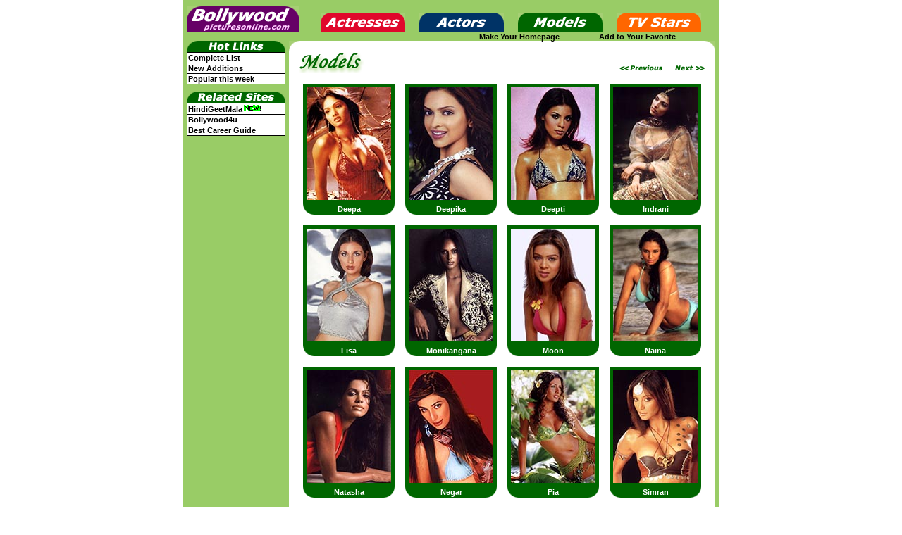

--- FILE ---
content_type: text/html
request_url: http://www.bollywoodpicturesonline.com/models01.htm
body_size: 3527
content:
<html>
<head>
<TITLE>Models Pictures - Page 1 of 3</TITLE>
<META HTTP-EQUIV="Content-Type" CONTENT="text/html; charset=ISO-8859-1">
<META HTTP-EQUIV="EXPIRES" CONTENT="0">
<META HTTP-EQUIV="Pragma" content="no-cache" >
<META HTTP-EQUIV="Cache-Control" CONTENT="no-cache"> 
<META NAME="KEYWORDS" content=", pictures, jpg, bollywood, images, photo, tvstars, models, actress, actor,">
<META NAME="DESCRIPTION" content="Excellent quality pictures of Deepa Chari, Deepika Padukone, Deepti Gujral, Indrani Das Gupta, Lisa Ray, Monikangana Dutta, Moon Das, Naina Dhariwal, Natasha Suri, Negar Khan, Pia Trivedi, Simran Sood, Vidisha Pavate, Yana Gupta, Zabina Khan, Zara Khan">
<META NAME="ROBOTS" CONTENT="INDEX, FOLLOW">
<!-- Excellent quality pictures of Deepa Chari, Deepika Padukone, Deepti Gujral, Indrani Das Gupta, Lisa Ray, Monikangana Dutta, Moon Das, Naina Dhariwal, Natasha Suri, Negar Khan, Pia Trivedi, Simran Sood, Vidisha Pavate, Yana Gupta, Zabina Khan, Zara Khan -->
<meta http-equiv="Content-Type" content="text/html; charset=iso-8859-1">
<link href="bponline.css" rel="stylesheet" type="text/css">
</head>
<body leftmargin="0" topmargin="0" marginwidth="0" marginheight="0">
<center>

<table bgcolor="99cc66" width=760 class=z>
	<tr valign=bottom> 
	<td width=5 height=45></td>
	<td width=160><a href="/index.htm"><img src="/images/99cc66b0.gif" width="160" height="36" border="0"></a></td>
	<td width=30></td>
	<td width=120 valign=bottom><a href="/actresses01.htm"><img src="/images/99cc66b1.gif" width="120" height="27" border="0"></a></td>
	<td width=20></td>
	<td width=120  valign=bottom><a href="/actors01.htm"><img src="/images/99cc66b2.gif" width="120" height="27" border="0"></a></td>
	<td width=20></td>
	<td width=120  valign=bottom><a href="/models01.htm"><img src="/images/99cc66b3.gif" width="120" height="27" border="0"></a></td>
	<td width=20></td>
	<td width=120  valign=bottom align="left"><a href="/tvstars01.htm"><img src="/images/99cc66b4.gif" width="120" height="27" border="0"></a></td>
	<td width=25></td>
	</tr>
	<tr><td colspan=11 height=1 bgcolor="#FFFFFF"></td></tr>
</table>
<!--col 1 Start -->
<table bgcolor="#99cc66" width=760 class=z>
	<tr> 
	<td width=420></td>
	<td width=170 title="Click to make Bollywood Pictures Online your home page"><A href="void(0)" onclick="HomePage = 'http://www.bollywoodpicturesonline.com';if (document.layers) setNSHomepage(HomePage);else {this.style.behavior='url(#default#homepage)';this.setHomePage(HomePage);}return false">Make Your Homepage</a></td>
	<td width=170 title="Click to add Bollywood Pictures Online to your favorite"><A href="javascript:window.external.AddFavorite('http://www.bollywoodpicturesonline.com/','Bollywood Pictures Online')">Add to Your Favorite</a></td>
	</tr>
</table>
<table bgcolor="#99cc66" width=760 class=z>
	<tr> 
	<td width=150 align="center" valign="top" bgcolor="#99cc66"> 
	<table width=140 class=z>
		<tr><td align=center><img src="images/006600h.gif" width=140 height=16 border=0></td></tr>
	</table>
	<table width=140 bordercolor="#006600" class="tttt">

		<tr><TD title="Click here to see complete list of pictures at bollywoodpicturesonline.com"><a TARGET="_top" href="/list.htm">Complete List</a></TD></tr>
		<tr><TD title="Click here to see new additions of pictures at bollywoodpicturesonline.com"><a TARGET="_top" href="/new.php">New Additions</a></TD></tr>
		<tr><TD title="Click here to see most popular pictures this week at bollywoodpicturesonline.com"><a TARGET="_top" href="/week.php">Popular this week</a></TD></tr>


	</table>




	<table width=140 class=z>
		<tr><td height=10></td></tr>
		<tr><td align=center><img src="/images/006600r.gif" width=140 height=16 border=0></td></tr>
	</table>
	<table width=140 bordercolor="#006600" class="tttt">
		<tr><td title="Click here to Visit HindiGeetMala, the largest collection of lyrics of songs from Hindi films"><a href="http://www.hindigeetmala.in">HindiGeetMala<img src="/images/new.gif" height=11 width=28 border=0></a></td></tr>
		<tr><td title="Click here to Visit bollywood4u.com, the best bollywood portal for bollywood stars wallpapers"><a href="http://www.bollywood4u.com">Bollywood4u</a></td></tr>
		<tr><TD title="Click here to Visit Best Career Guide for choosing your career after school (10+2)"><a TARGET="_top" href="http://www.bestcareerguide.com">Best Career Guide</a></TD></tr>
	</table>


	</td>



<!--col 1 Ends -->

<!--col 2 Starts -->
	<td width=605 valign=top>





	<table bgcolor="#ffffff" width=605 class=z>
		<tr> 
		<td width=20 height=16 align=left><img src="images/99cc661.gif" width=16 height=16></td>
		<td colspan=15 width=565></td>
		<td width=20 align=right><img src="images/99cc662.gif" width=16 height=16></td>
		</tr>

		<tr><td align=center colspan=17 width=605>
			</td></tr>
			<tr><td align=center colspan=17 width=605>
			<table width=605 class=z>
				<tr>
				<td width=5></td>
				<td width=460 height=30><img src="images/models.gif" width=300 height=30></td>
                        <td width=70 valign="bottom"><a href="actors03.htm"><img src="images/006600pr.gif" alt="Go to Previous Page" width=70 height=14 border="0"></a></td>
                        <td width=70 valign="bottom"><a href="models02.htm"><img src="images/006600ne.gif" alt="Go to Next Page" width=70 height=14 border="0"></a></td>
				</tr>
				<tr>
				<td width=5></td>
				<td width=600 colspan=4 bgcolor="#006600"></td>
				</tr>
                  	</table>
				</td></tr>


		<tr><td colspan=17 height=15 valign="middle" align="center">



		</td></tr>



		<tr> 
		<td></td>
		<td colspan=3 width=130 height=170 align="center" valign="middle" bgcolor="#006600"><a href="deepa_chari_01.htm"><img src="ts/deepa_chari_001.jpg" width=120 height=160 border=0 alt="Deepa Chari - deepa_chari_001.jpg"></a></td>
		<td width=15></td>
		<td colspan=3 width=130 height=170 align="center" valign="middle" bgcolor="#006600"><a href="deepika_padukone_01.htm"><img src="ts/deepika_padukone_001.jpg" width=120 height=160 border=0 alt="Deepika Padukone - deepika_padukone_001.jpg"></a></td>
		<td width=15></td>
		<td colspan=3 width=130 height=170 align="center" valign="middle" bgcolor="#006600"><a href="deepti_gujral_01.htm"><img src="ts/deepti_gujral_001.jpg" width=120 height=160 border=0 alt="Deepti Gujral - deepti_gujral_001.jpg"></a></td>
		<td width=15></td>
		<td colspan=3 width=130 height=170 align="center" valign="middle" bgcolor="#006600"><a href="indrani_das_gupta_01.htm"><img src="ts/indrani_das_gupta_001.jpg" width=120 height=160 border=0 alt="Indrani Das Gupta - indrani_das_gupta_001.jpg"></a></td>
		<td></td>
		</tr>
		<tr>
		<td height=16></td>
		<td width=16><img src="images/006600p3.gif" width=16 height=16 border=0></td>
		<td width=98 bgcolor="#006600" align=center><a class=wlink1 href="deepa_chari_01.htm">Deepa</a></td>
		<td width=16><img src="images/006600p4.gif" width=16 height=16 border=0></td>
		<td></td>
		<td width=16><img src="images/006600p3.gif" width=16 height=16 border=0></td>
		<td width=98 bgcolor="#006600" align=center><a class=wlink1 href="deepika_padukone_01.htm">Deepika</a></td>
		<td width=16><img src="images/006600p4.gif" width=16 height=16 border=0></td>
		<td></td>
		<td width=16><img src="images/006600p3.gif" width=16 height=16 border=0></td>
		<td width=98 bgcolor="#006600" align=center><a class=wlink1 href="deepti_gujral_01.htm">Deepti</a></td>
		<td width=16><img src="images/006600p4.gif" width=16 height=16 border=0></td>
		<td></td>
		<td width=16><img src="images/006600p3.gif" width=16 height=16 border=0></td>
		<td width=98 bgcolor="#006600" align=center><a class=wlink1 href="indrani_das_gupta_01.htm">Indrani</a></td>
		<td width=16><img src="images/006600p4.gif" width=16 height=16 border=0></td>
		<td></td>
		</tr>


		<tr><td colspan=17 height=15></td></tr>



		<tr> 
		<td></td>
		<td colspan=3 width=130 height=170 align="center" valign="middle" bgcolor="#006600"><a href="lisa_ray_01.htm"><img src="ts/lisa_ray_001.jpg" width=120 height=160 border=0 alt="Lisa Ray - lisa_ray_001.jpg"></a></td>
		<td width=15></td>
		<td colspan=3 width=130 height=170 align="center" valign="middle" bgcolor="#006600"><a href="monikangana_dutta_01.htm"><img src="ts/monikangana_dutta_001.jpg" width=120 height=160 border=0 alt="Monikangana Dutta - monikangana_dutta_001.jpg"></a></td>
		<td width=15></td>
		<td colspan=3 width=130 height=170 align="center" valign="middle" bgcolor="#006600"><a href="moon_das_01.htm"><img src="ts/moon_das_001.jpg" width=120 height=160 border=0 alt="Moon Das - moon_das_001.jpg"></a></td>
		<td width=15></td>
		<td colspan=3 width=130 height=170 align="center" valign="middle" bgcolor="#006600"><a href="naina_dhariwal_01.htm"><img src="ts/naina_dhariwal_001.jpg" width=120 height=160 border=0 alt="Naina Dhariwal - naina_dhariwal_001.jpg"></a></td>
		<td></td>
		</tr>
		<tr>
		<td height=16></td>
		<td width=16><img src="images/006600p3.gif" width=16 height=16 border=0></td>
		<td width=98 bgcolor="#006600" align=center><a class=wlink1 href="lisa_ray_01.htm">Lisa</a></td>
		<td width=16><img src="images/006600p4.gif" width=16 height=16 border=0></td>
		<td></td>
		<td width=16><img src="images/006600p3.gif" width=16 height=16 border=0></td>
		<td width=98 bgcolor="#006600" align=center><a class=wlink1 href="monikangana_dutta_01.htm">Monikangana</a></td>
		<td width=16><img src="images/006600p4.gif" width=16 height=16 border=0></td>
		<td></td>
		<td width=16><img src="images/006600p3.gif" width=16 height=16 border=0></td>
		<td width=98 bgcolor="#006600" align=center><a class=wlink1 href="moon_das_01.htm">Moon</a></td>
		<td width=16><img src="images/006600p4.gif" width=16 height=16 border=0></td>
		<td></td>
		<td width=16><img src="images/006600p3.gif" width=16 height=16 border=0></td>
		<td width=98 bgcolor="#006600" align=center><a class=wlink1 href="naina_dhariwal_01.htm">Naina</a></td>
		<td width=16><img src="images/006600p4.gif" width=16 height=16 border=0></td>
		<td></td>
		</tr>








		<tr><td colspan=17 height=15></td></tr>





		<tr> 
		<td></td>
		<td colspan=3 width=130 height=170 align="center" valign="middle" bgcolor="#006600"><a href="natasha_suri_01.htm"><img src="ts/natasha_suri_001.jpg" width=120 height=160 border=0 alt="Natasha Suri - natasha_suri_001.jpg"></a></td>
		<td width=15></td>
		<td colspan=3 width=130 height=170 align="center" valign="middle" bgcolor="#006600"><a href="negar_khan_01.htm"><img src="ts/negar_khan_001.jpg" width=120 height=160 border=0 alt="Negar Khan - negar_khan_001.jpg"></a></td>
		<td width=15></td>
		<td colspan=3 width=130 height=170 align="center" valign="middle" bgcolor="#006600"><a href="pia_trivedi_01.htm"><img src="ts/pia_trivedi_001.jpg" width=120 height=160 border=0 alt="Pia Trivedi - pia_trivedi_001.jpg"></a></td>
		<td width=15></td>
		<td colspan=3 width=130 height=170 align="center" valign="middle" bgcolor="#006600"><a href="simran_sood_01.htm"><img src="ts/simran_sood_001.jpg" width=120 height=160 border=0 alt="Simran Sood - simran_sood_001.jpg"></a></td>
		<td></td>
		</tr>
		<tr>
		<td height=16></td>
		<td width=16><img src="images/006600p3.gif" width=16 height=16 border=0></td>
		<td width=98 bgcolor="#006600" align=center><a class=wlink1 href="natasha_suri_01.htm">Natasha</a></td>
		<td width=16><img src="images/006600p4.gif" width=16 height=16 border=0></td>
		<td></td>
		<td width=16><img src="images/006600p3.gif" width=16 height=16 border=0></td>
		<td width=98 bgcolor="#006600" align=center><a class=wlink1 href="negar_khan_01.htm">Negar</a></td>
		<td width=16><img src="images/006600p4.gif" width=16 height=16 border=0></td>
		<td></td>
		<td width=16><img src="images/006600p3.gif" width=16 height=16 border=0></td>
		<td width=98 bgcolor="#006600" align=center><a class=wlink1 href="pia_trivedi_01.htm">Pia</a></td>
		<td width=16><img src="images/006600p4.gif" width=16 height=16 border=0></td>
		<td></td>
		<td width=16><img src="images/006600p3.gif" width=16 height=16 border=0></td>
		<td width=98 bgcolor="#006600" align=center><a class=wlink1 href="simran_sood_01.htm">Simran</a></td>
		<td width=16><img src="images/006600p4.gif" width=16 height=16 border=0></td>
		<td></td>
		</tr>



		<tr><td colspan=17 height=15></td></tr>





		<tr> 
		<td></td>
		<td colspan=3 width=130 height=170 align="center" valign="middle" bgcolor="#006600"><a href="vidisha_pavate_01.htm"><img src="ts/vidisha_pavate_001.jpg" width=120 height=160 border=0 alt="Vidisha Pavate - vidisha_pavate_001.jpg"></a></td>
		<td width=15></td>
		<td colspan=3 width=130 height=170 align="center" valign="middle" bgcolor="#006600"><a href="yana_gupta_01.htm"><img src="ts/yana_gupta_001.jpg" width=120 height=160 border=0 alt="Yana Gupta - yana_gupta_001.jpg"></a></td>
		<td width=15></td>
		<td colspan=3 width=130 height=170 align="center" valign="middle" bgcolor="#006600"><a href="zabina_khan_01.htm"><img src="ts/zabina_khan_001.jpg" width=120 height=160 border=0 alt="Zabina Khan - zabina_khan_001.jpg"></a></td>
		<td width=15></td>
		<td colspan=3 width=130 height=170 align="center" valign="middle" bgcolor="#006600"><a href="zara_khan_01.htm"><img src="ts/zara_khan_001.jpg" width=120 height=160 border=0 alt="Zara Khan - zara_khan_001.jpg"></a></td>
		<td></td>
		</tr>
		<tr>
		<td height=16></td>
		<td width=16><img src="images/006600p3.gif" width=16 height=16 border=0></td>
		<td width=98 bgcolor="#006600" align=center><a class=wlink1 href="vidisha_pavate_01.htm">Vidisha</a></td>
		<td width=16><img src="images/006600p4.gif" width=16 height=16 border=0></td>
		<td></td>
		<td width=16><img src="images/006600p3.gif" width=16 height=16 border=0></td>
		<td width=98 bgcolor="#006600" align=center><a class=wlink1 href="yana_gupta_01.htm">Yana</a></td>
		<td width=16><img src="images/006600p4.gif" width=16 height=16 border=0></td>
		<td></td>
		<td width=16><img src="images/006600p3.gif" width=16 height=16 border=0></td>
		<td width=98 bgcolor="#006600" align=center><a class=wlink1 href="zabina_khan_01.htm">Zabina</a></td>
		<td width=16><img src="images/006600p4.gif" width=16 height=16 border=0></td>
		<td></td>
		<td width=16><img src="images/006600p3.gif" width=16 height=16 border=0></td>
		<td width=98 bgcolor="#006600" align=center><a class=wlink1 href="zara_khan_01.htm">Zara</a></td>
		<td width=16><img src="images/006600p4.gif" width=16 height=16 border=0></td>
		<td></td>
		</tr>





		<tr><td colspan=17 height=15 valign=bottom align=center width=605>




		</td></tr>


		<tr> 
		<td width=20 height=16 align=left><img src="images/99cc663.gif" width=16 height=16></td>
		<td colspan=15 width=565></td>
		<td width=20 align=right><img src="images/99cc664.gif" width=16 height=16></td>
		</tr>
	</table>
	<td width="5" valign="top" bgcolor="#99cc66"></td>
	</tr>
</table>
<!--Main Body End -->


<!--col 2 Ends -->

<!--Footer Starts -->
<table width=760 class=z>
	<tr><td colspan=5 bgcolor=#99cc66 height=10></td></tr>
	<tr>
	<td width=5 bgcolor=#99cc66></td>
	<td widht=16><img src="images/99cc661.gif" width=16 height=16></td>
	<td width=718></td>
	<td widht=16><img src="images/99cc662.gif" width=16 height=16></td>
	<td width=5 bgcolor=#99cc66></td>
	</tr>
	<tr>
	<td width=5 bgcolor=#99cc66 height=90></td>
	<td colspan=3 width=750 align=center valign=middle>

	</td>
	<td width=5 bgcolor=#99cc66></td>
	</tr>
	<tr>
	<td width=5 bgcolor=#99cc66></td>
	<td widht=16><img src="images/99cc663.gif" width=16 height=16></td>
	<td width=718></td>
	<td widht=16><img src="images/99cc664.gif" width=16 height=16></td>
	<td width=5 bgcolor=#99cc66></td>
	</tr>
	<tr><td colspan=5 bgcolor=#99cc66 height=10></td></tr>
	<tr>
	<td width=5 bgcolor=#99cc66></td>
	<td widht=16><img src="images/99cc661.gif" width=16 height=16></td>
	<td width=718></td>
	<td widht=16><img src="images/99cc662.gif" width=16 height=16></td>
	<td width=5 bgcolor=#99cc66></td>
	</tr>
	<tr>
	<td width=5 bgcolor=#99cc66 height=90></td>
	<td colspan=3 width=750 align=center valign=middle>
	<TABLE cellSpacing=2 cellPadding=2 width=750>
		<TR><TD colspan=5 align=center height=20 valign="top">
<a class=head3 href="http://www.bollywoodpicturesonline.com/models01.htm">Models Pictures at bollywoodpicturesonline.com</a>
</td></tr>


<tr>
<td valign="top" align="center">
<a href="/aanchal_kumar_01.htm">Aanchal Kumar</a><br>
<a href="/acquin_pais_01.htm">Acquin Pais</a><br>
<a href="/aditi_govitrikar_01.htm">Aditi Govitrikar</a><br>
<a href="/amita_hotkar_01.htm">Amita Hotkar</a><br>
<a href="/bharti_sharma_01.htm">Bharti Sharma</a><br>
<a href="/bhumika_puri_01.htm">Bhumika Puri</a><br>
<a href="/candice_pinto_01.htm">Candice Pinto</a><br>
<a href="/carol_gracias_01.htm">Carol Gracias</a><br>
<a href="/cleo_issacs_01.htm">Cleo Issacs</a><br>
<a href="/deepa_chari_01.htm">Deepa Chari</a><br>
</td>
<td valign="top" align="center">
<a href="/deepika_padukone_01.htm">Deepika Padukone</a><br>
<a href="/deepti_gujral_01.htm">Deepti Gujral</a><br>
<a href="/feroze_gujral_01.htm">Feroze Gujral</a><br>
<a href="/fleur_xavier_01.htm">Fleur Xavier</a><br>
<a href="/gauhar_khan_01.htm">Gauhar Khan</a><br>
<a href="/gayatri_joshi_01.htm">Gayatri Joshi</a><br>
<a href="/helen_brodie_01.htm">Helen Brodie</a><br>
<a href="/indrani_das_gupta_01.htm">Indrani Das Gupta</a><br>
<a href="/jessie_randhawa_01.htm">Jessie Randhawa</a><br>
<a href="/kamal_sidhu_01.htm">Kamal Sidhu</a><br>
<a href="/kamisha_nanhoo_01.htm">Kamisha Nanhoo</a><br>
</td>
<td valign="top" align="center">
<a href="/kathrina_01.htm">Kathrina</a><br>
<a href="/lisa_ray_01.htm">Lisa Ray</a><br>
<a href="/meghna_reddy_01.htm">Meghna Reddy</a><br>
<a href="/mona_chopra_01.htm">Mona Chopra</a><br>
<a href="/monikangana_dutta_01.htm">Monikangana Dutta</a><br>
<a href="/moon_das_01.htm">Moon Das</a><br>
<a href="/mugdha_godse_01.htm">Mugdha Godse</a><br>
<a href="/nafisa_joseph_01.htm">Nafisa Joseph</a><br>
<a href="/naina_dhariwal_01.htm">Naina Dhariwal</a><br>
<a href="/natasha_suri_01.htm">Natasha Suri</a><br>
<a href="/negar_khan_01.htm">Negar Khan</a><br>
</td>
<td valign="top" align="center">
<a href="/neha_kapur_01.htm">Neha Kapur</a><br>
<a href="/nethra_raghuraman_01.htm">Nethra Raghuraman</a><br>
<a href="/niki_d"souza_01.htm">Niki D"souza</a><br>
<a href="/nina_manuel_01.htm">Nina Manuel</a><br>
<a href="/pia_rai_chaudhary_01.htm">Pia Rai Chaudhary</a><br>
<a href="/pia_trivedi_01.htm">Pia Trivedi</a><br>
<a href="/pooja_bedi_01.htm">Pooja Bedi</a><br>
<a href="/priya_sachdev_01.htm">Priya Sachdev</a><br>
<a href="/sanjukta_das_01.htm">Sanjukta Das</a><br>
<a href="/sanobar_kabir_01.htm">Sanobar Kabir</a><br>
<a href="/sheetal_mallar_01.htm">Sheetal Mallar</a><br>
</td>
<td valign="top" align="center">
<a href="/shilpa_reddy_01.htm">Shilpa Reddy</a><br>
<a href="/shivani_kapur_01.htm">Shivani Kapur</a><br>
<a href="/shweta_jaishankar_01.htm">Shweta Jaishankar</a><br>
<a href="/simran_sood_01.htm">Simran Sood</a><br>
<a href="/sushma_reddy_01.htm">Sushma Reddy</a><br>
<a href="/ujjwala_raut_01.htm">Ujjwala Raut</a><br>
<a href="/vidisha_pavate_01.htm">Vidisha Pavate</a><br>
<a href="/yana_gupta_01.htm">Yana Gupta</a><br>
<a href="/zabina_khan_01.htm">Zabina Khan</a><br>
<a href="/zara_khan_01.htm">Zara Khan</a><br>
</td>
</tr>

		<tr height=25>
		<td align="center"><a href="/list.htm">Complete List >></a></td>
		<td colspan=3 align="center" valign="bottom">
		New Addition during last<b> 1 week </B><img src="/images/new1.gif" border=0 height=11 width=11><b> 2 weeks </B><img src="/images/new2.gif" border=0 height=11 width=11><b> 3 weeks </B><img src="/images/new3.gif" border=0 height=11 width=11>
		</td>
		<td align="center"><a href="/list.htm">Complete List >></a></td>
		</tr>
	</TABLE>
	</td>
	<td width=5 bgcolor=#99cc66></td>
	</tr>
	<tr>
	<td width=5 bgcolor=#99cc66></td>
	<td widht=16><img src="images/99cc663.gif" width=16 height=16></td>
	<td width=718></td>
	<td widht=16><img src="images/99cc664.gif" width=16 height=16></td>
	<td width=5 bgcolor=#99cc66></td>
	</tr>
	<tr><td colspan=5 bgcolor=#99cc66 height=5></td></tr>



	<tr><td colspan=5 bgcolor=#99cc66 height=20 align=center>
		<a class=blink href="disc.php">Disclaimer</a> | 
		<a class=blink href="privacy.php">Privacy Policy</a> 
	</td></tr>
</table>
</body>
</html>



--- FILE ---
content_type: text/css
request_url: http://www.bollywoodpicturesonline.com/bponline.css
body_size: 414
content:
TABLE, TR, TD { 
	font-family: verdana, tahoma, arial, sans-sarif; 
	font-SIZE: 11px; 
	color:#000000 ;
	}
table.z {
	border-width: 0px;
	border-spacing: 0px;
	border-style: none;
	border-collapse: collapse;
	}
table.z td {
	padding: 0px;
	}


table.ttttt {
	border-width: 1px;
	border-style: solid;
	border-collapse: collapse;
	background-color: white;
	}




table.tttt {
	width: 140px;
	border-width: 1px;
	border-style: solid;
	border-collapse: collapse;
	background-color: white;
	}
table.tttt td {
	border-width: 1px;
	padding: 1px;
	border-style: solid;
	}
a:link, a:visited, a:active  { 
	font-weight: bold;
	text-decoration:none;
	color:#000000 ;
	}
a:hover {
	color:#FF0000 
	} 
a.head1:link, a.head1:visited, a.head1:active  { 
	font-weight: bold;
	font-SIZE: 14px; 
	text-decoration:underline;
	color:#000000 ;
	}
a.head1:hover {
	color:#FF0000 
	} 
a.head2:link, a.head2:visited, a.head2:active  { 
	font-weight: bold;
	font-SIZE: 12px; 
	text-decoration:underline;
	color:#000000 ;
	}
a.head2:hover {
	color:#FF0000 
	} 
a.head3:link, a.head3:visited, a.head3:active  { 
	font-weight: bold;
	font-SIZE: 16px; 
	text-decoration:underline;
	color:#000000 ;
	}
a.head3:hover {
	color:#FF0000 
	} 
a.wlink:link, a.wlink:visited, a.wlink:active { 
	font-SIZE: 12pt; 
	color:#FFFFFF ;
	}
a.wlink:hover {
	color:#00FFFF;
	} 
a.wlink1:link, a.wlink1:visited, a.wlink1:active { 
	color:#FFFFFF ;
	}
a.wlink1:hover {
	color:#00FFFF;
	} 
